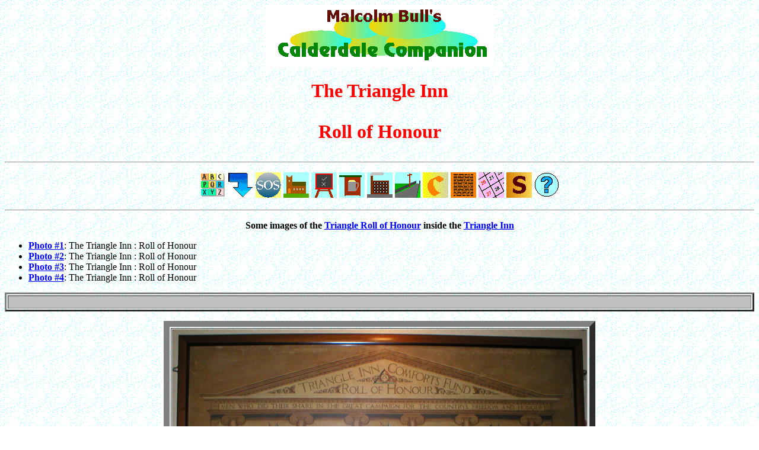

--- FILE ---
content_type: text/html
request_url: http://calderdalecompanion.co.uk/ph1268.html
body_size: 6120
content:
<HTML>
<HEAD>
<TITLE>
Malcolm Bull's Calderdale Companion : Photograph
</TITLE>
</HEAD>
<BODY LINK=BLUE ALINK=BLUE VLINK=BLUE BACKGROUND=bg.gif>
<FONT FACE="VERDANA">
<A NAME=top></A>
<P ALIGN=CENTER><IMG TITLE="Calderdale Companion" SRC=logo.jpg></P>
<H1 ALIGN=CENTER><FONT COLOR=RED>The Triangle Inn <P> Roll of Honour</FONT></H1>
<P><HR><P>
<CENTER>
<A HREF=index.html><IMG TITLE="Front Page Index" BORDER=0 SRC=ixbox.gif></A>

<A HREF=#bot><IMG TITLE="Bottom of Page" BORDER=0 SRC=gobot.gif></A>
<A HREF=mmc440.html><IMG TITLE="Can you help?" BORDER=0 SRC=sos.gif></A>
<A HREF=mmc109.html><IMG TITLE="Go to the SideTrack on Churches & Chapels" BORDER=0 SRC=church.gif></A>
<A HREF=mms70.html><IMG TITLE="Go to the SideTrack on Schools & Sunday Schools" BORDER=0 SRC=school.gif></A>
<A HREF=mmp200.html><IMG TITLE="Go to the SideTrack on Pubs & Inns" BORDER=0 SRC=pub.gif></A>
<A HREF=mmm408.html><IMG TITLE="Go to the SideTrack on Mills & Factories" BORDER=0 SRC=mill.gif></A>
<A HREF=mms240.html><IMG TITLE="Go to the SideTrack on Streets & Roads" BORDER=0 SRC=street.gif></A>
<A HREF=mmc434.html><IMG TITLE="Go to the List of Contributors" BORDER=0 SRC=thank.gif></A>
<A HREF=mmb113.html><IMG TITLE="Go to the SideTrack on Background Information" BORDER=0 SRC=back.gif></A>
<A HREF=mmc813.html><IMG TITLE="Go to the Calendar of Local Events" BORDER=0 SRC=cald.gif></A>
<A HREF=subtrail.html><IMG TITLE="Go to the SideTracks" BORDER=0 SRC=subtrail.gif></A>

<A HREF=explain.html><IMG TITLE=Icons BORDER=0 SRC=info.gif></A>
</CENTER>
<P><HR><P>
<CENTER><B>
Some images of the <A HREF=mmm2000.html#12><B>Triangle Roll of Honour</B></A> inside the <A HREF=p200_t.html#301><B>Triangle Inn</B></A>
</B></CENTER>
<P>
<UL><P>
<LI><A HREF=#1><B>Photo #1</B></A>: 
The Triangle Inn : Roll of Honour
<LI><A HREF=#2><B>Photo #2</B></A>: 
The Triangle Inn : Roll of Honour
<LI><A HREF=#3><B>Photo #3</B></A>: 
The Triangle Inn : Roll of Honour
<LI><A HREF=#4><B>Photo #4</B></A>: 
The Triangle Inn : Roll of Honour
</UL><P>
<P><TABLE BORDER=3 WIDTH=100%><TR><TD BGCOLOR=SILVER ALIGN=CENTER>&nbsp;</TD></TR></TABLE><P>
<A NAME=1></A>
<P ALIGN=CENTER><TABLE ALIGN=CENTER BORDER=10><TR><TD ALIGN=CENTER>
<IMG TITLE="Image EK3.JPG here" SRC=ek3.jpg>
</TD></TR></TABLE></P>
<CENTER><B>
The Triangle Inn : Roll of Honour
<P><SMALL>[Taken in 2005]</SMALL>
</B></CENTER><P>
<P ALIGN=RIGHT><FONT SIZE=1>This image [EK3.JPG] was kindly submitted by <A HREF=c434_k.html#ek><B>Emily Kearns</B></A></FONT></P>
<P ALIGN=CENTER>
<A HREF=#top><IMG TITLE=Top_of_Page BORDER=0 SRC=ts.gif></A>
<A HREF=#bot><IMG TITLE=Bottom_of_Page BORDER=0 SRC=bs.gif></A>
</P>
<A NAME=2></A>
<P ALIGN=CENTER><TABLE ALIGN=CENTER BORDER=10><TR><TD ALIGN=CENTER>
<IMG TITLE="Image EK4.JPG here" SRC=ek4.jpg>
</TD></TR></TABLE></P>
<CENTER><B>
The Triangle Inn : Roll of Honour
<P><SMALL>[Taken in 2005]</SMALL>
</B></CENTER><P>
<P ALIGN=RIGHT><FONT SIZE=1>This image [EK4.JPG] was kindly submitted by <A HREF=c434_k.html#ek><B>Emily Kearns</B></A></FONT></P>
<P ALIGN=CENTER>
<A HREF=#top><IMG TITLE=Top_of_Page BORDER=0 SRC=ts.gif></A>
<A HREF=#bot><IMG TITLE=Bottom_of_Page BORDER=0 SRC=bs.gif></A>
</P>
<A NAME=3></A>
<P ALIGN=CENTER><TABLE ALIGN=CENTER BORDER=10><TR><TD ALIGN=CENTER>
<IMG TITLE="Image EK5.JPG here" SRC=ek5.jpg>
</TD></TR></TABLE></P>
<CENTER><B>
The Triangle Inn : Roll of Honour
<P><SMALL>[Taken in 2005]</SMALL>
</B></CENTER><P>
<P ALIGN=RIGHT><FONT SIZE=1>This image [EK5.JPG] was kindly submitted by <A HREF=c434_k.html#ek><B>Emily Kearns</B></A></FONT></P>
<P ALIGN=CENTER>
<A HREF=#top><IMG TITLE=Top_of_Page BORDER=0 SRC=ts.gif></A>
<A HREF=#bot><IMG TITLE=Bottom_of_Page BORDER=0 SRC=bs.gif></A>
</P>
<A NAME=4></A>
<P ALIGN=CENTER><TABLE BORDER=10><TR><TD>
<A HREF=mpw1.jpg>
<IMG HEIGHT=399 WIDTH=641 TITLE="Click to view larger image of MPW1.JPG" SRC=mpw1.jpg>
</A>
</TD></TR></TABLE></P>
<CENTER><B>
The Triangle Inn : Roll of Honour
</B></CENTER><P>
<P ALIGN=RIGHT><FONT SIZE=1>This image [MPW1.JPG] was kindly submitted by <A HREF=c434_p.html#mpw><B>Malcolm Powell</B></A></FONT></P>
</CENTER>
<CENTER>
<P><HR><P>
<A HREF=#top><IMG TITLE="Back to Top of Page" BORDER=0 SRC=gbtop.gif></A>
<P><HR><P>
</CENTER>
<FONT COLOR=BLUE><B>&#169;
<FONT SIZE=1>Malcolm Bull
2022
<BR>Revised 16:13 / 19th December 2022 / 4077
</FONT></B></FONT>
<P><B>Page Ref: PH1268</B><P>
<!-- start of freefind search box html -->
<TABLE cellpadding=0 cellspacing=0 border=0 >
<TR>
<td style="font-family: Arial, Helvetica, sans-serif; font-size: 7.5pt;">
<CENTER><TABLE WIDTH="90%" cellpadding=0 cellspacing=0 border=0 style="font-family: Arial, Helvetica, sans-serif; font-size: 7.5pt;" >
<TR>
<td style="font-family: Arial, Helvetica, sans-serif; font-size: 7.5pt;" align=center > <A HREF="https://www.freefind.com/searchtipspop.html" target=searchtips onclick="somewin=window.open('https://www.freefind.com/searchtipspop.html', 'searchtips','resizable=yes,scrollbars=yes,width=508,height=508')">search&nbsp;tips</A></TD>
<td style="font-family: Arial, Helvetica, sans-serif; font-size: 7.5pt;" align=right><A HREF="https://search.freefind.com/find.html?si=90094887&amp;pid=a">advanced&nbsp;search</A></TD>
</TR>
</TABLE></CENTER>
<form style="margin:0px; margin-top:4px;" action="https://search.freefind.com/find.html" method="get" accept-charset="utf-8" target="_self">
<input type="hidden" name="si" value="90094887">
<input type="hidden" name="pid" value="r">
<input type="hidden" name="n" value="0">
<input type="hidden" name="_charset_" value="">
<input type="hidden" name="bcd" value="&#247;">
<input type="text" name="query" size="100">
<!-- input type="text" name="query" size="15" -->
<input type="submit" value="search">
</form>
</TD>
</TR>
<TR>
<td style="text-align:center; font-family: Arial, Helvetica, sans-serif; font-size: 7.5pt; padding-top:4px;">
<a style="text-decoration:none; color:gray;" href="https://www.freefind.com" >site search</A><a style="text-decoration:none; color:gray;" href="https://www.freefind.com" > by
<span style="color: #606060;">freefind</span></A>
</TD>
</TR>
</TABLE>
<P>
<A NAME=bot></A>
</BODY>
</HTML>
